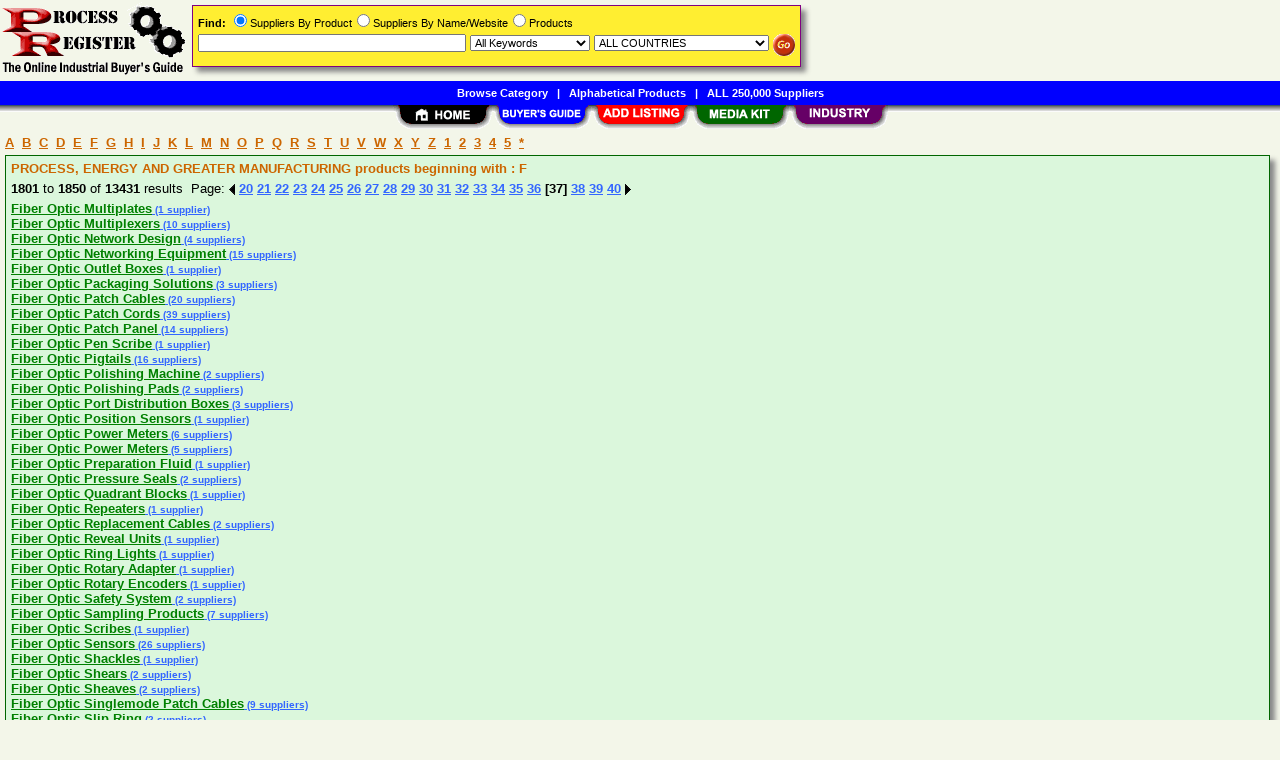

--- FILE ---
content_type: text/html; Charset=iso-8859-1
request_url: https://www.processregister.com/Suppliers/AName/Page37/aidF.htm
body_size: 31611
content:
<!DOCTYPE html>
<html>
<head>
<TITLE>Fiber Optic Multiplates,Fiber Optic Multiplexers Suppliers &amp; Manufacturers</TITLE>
<META NAME="Description" CONTENT="Comprehensive supplier list for Fiber Optic Multiplates,Fiber Optic Multiplexers">
<META NAME="Keywords" CONTENT="Fiber Optic Multiplates,Fiber Optic Multiplexers,product,supplier,suppleir,suppliers,vendor,vendors,company">
<META NAME="viewport" CONTENT="width=device-width, initial-scale=1">
<link rel="shortcut icon" href="/pr/favicon.ico" type="image/x-icon">
<link rel="stylesheet" href="/_Themes/layout.css" type="text/css">
<link rel="stylesheet" href="/_Themes/font.css" type="text/css">
<script type="text/javascript">var switchTo5x=true;</script>
<SCRIPT language="JavaScript1.2" TYPE="text/javascript" SRC="/include/trackclick.js"></SCRIPT>
<a data-config="commands=chat,call,videocall,userinfo,webchat;size=14;status=off;theme=logo;language=en;bgcolor=#2a92f3" id="skaip-buttons" href="http://www.skaip.org/">Skype</a><script src="/include/core.min.js" defer="defer"></script>
<script src="https://www.google.com/recaptcha/api.js" async defer></script>
<!-- Global site tag (gtag.js) - Google Analytics -->
<script async src="https://www.googletagmanager.com/gtag/js?id=G-RFSWGJE3QB"></script>
<script>
window.dataLayer = window.dataLayer || [];
function gtag(){dataLayer.push(arguments);}
gtag('js', new Date());
gtag('config', 'G-RFSWGJE3QB');
</script>
</head>

<body>
<div id="container">

<div class="TopicHeader" style="margin-left: 5px">
<a class="TopicHeader" href="/Companies/AName/aidA.htm">A</a>&nbsp;
<a class="TopicHeader" href="/Companies/AName/aidB.htm">B</a>&nbsp;
<a class="TopicHeader" href="/Companies/AName/aidC.htm">C</a>&nbsp;
<a class="TopicHeader" href="/Companies/AName/aidD.htm">D</a>&nbsp;
<a class="TopicHeader" href="/Companies/AName/aidE.htm">E</a>&nbsp;
<a class="TopicHeader" href="/Companies/AName/aidF.htm">F</a>&nbsp;
<a class="TopicHeader" href="/Companies/AName/aidG.htm">G</a>&nbsp;
<a class="TopicHeader" href="/Companies/AName/aidH.htm">H</a>&nbsp;
<a class="TopicHeader" href="/Companies/AName/aidI.htm">I</a>&nbsp;
<a class="TopicHeader" href="/Companies/AName/aidJ.htm">J</a>&nbsp;
<a class="TopicHeader" href="/Companies/AName/aidK.htm">K</a>&nbsp;
<a class="TopicHeader" href="/Companies/AName/aidL.htm">L</a>&nbsp;
<a class="TopicHeader" href="/Companies/AName/aidM.htm">M</a>&nbsp;
<a class="TopicHeader" href="/Companies/AName/aidN.htm">N</a>&nbsp;
<a class="TopicHeader" href="/Companies/AName/aidO.htm">O</a>&nbsp;
<a class="TopicHeader" href="/Companies/AName/aidP.htm">P</a>&nbsp;
<a class="TopicHeader" href="/Companies/AName/aidQ.htm">Q</a>&nbsp;
<a class="TopicHeader" href="/Companies/AName/aidR.htm">R</a>&nbsp;
<a class="TopicHeader" href="/Companies/AName/aidS.htm">S</a>&nbsp;
<a class="TopicHeader" href="/Companies/AName/aidT.htm">T</a>&nbsp;
<a class="TopicHeader" href="/Companies/AName/aidU.htm">U</a>&nbsp;
<a class="TopicHeader" href="/Companies/AName/aidV.htm">V</a>&nbsp;
<a class="TopicHeader" href="/Companies/AName/aidW.htm">W</a>&nbsp;
<a class="TopicHeader" href="/Companies/AName/aidX.htm">X</a>&nbsp;
<a class="TopicHeader" href="/Companies/AName/aidY.htm">Y</a>&nbsp;
<a class="TopicHeader" href="/Companies/AName/aidZ.htm">Z</a>&nbsp;
<a class="TopicHeader" href="/Companies/AName/aid1.htm">1</a>&nbsp;
<a class="TopicHeader" href="/Companies/AName/aid2.htm">2</a>&nbsp;
<a class="TopicHeader" href="/Companies/AName/aid3.htm">3</a>&nbsp;
<a class="TopicHeader" href="/Companies/AName/aid4.htm">4</a>&nbsp;
<a class="TopicHeader" href="/Companies/AName/aid5.htm">5</a>&nbsp;
<a class="TopicHeader" href="/Companies/AName/aid-1.htm">*</a>
</div>
<div class="shadowbox" style="border:solid 1px #006600; background-color: #DBF7DC">
<div class="TopicHeader"><b>PROCESS, ENERGY AND GREATER MANUFACTURING products beginning with : F</b></div><div class="margin-5"><b>1801</b> to <b>1850</b> of <b>13431</b> results &nbsp;Page: <a href="/Suppliers/AName/Page36/aidF.htm"><img class="arrow" src="/images/left-arrow.gif" alt="&lt;&lt; Previous 50 Results"></a> <a href="/Suppliers/AName/Page20/aidF.htm">20</a> <a href="/Suppliers/AName/Page21/aidF.htm">21</a> <a href="/Suppliers/AName/Page22/aidF.htm">22</a> <a href="/Suppliers/AName/Page23/aidF.htm">23</a> <a href="/Suppliers/AName/Page24/aidF.htm">24</a> <a href="/Suppliers/AName/Page25/aidF.htm">25</a> <a href="/Suppliers/AName/Page26/aidF.htm">26</a> <a href="/Suppliers/AName/Page27/aidF.htm">27</a> <a href="/Suppliers/AName/Page28/aidF.htm">28</a> <a href="/Suppliers/AName/Page29/aidF.htm">29</a> <a href="/Suppliers/AName/Page30/aidF.htm">30</a> <a href="/Suppliers/AName/Page31/aidF.htm">31</a> <a href="/Suppliers/AName/Page32/aidF.htm">32</a> <a href="/Suppliers/AName/Page33/aidF.htm">33</a> <a href="/Suppliers/AName/Page34/aidF.htm">34</a> <a href="/Suppliers/AName/Page35/aidF.htm">35</a> <a href="/Suppliers/AName/Page36/aidF.htm">36</a> <b>[37]</b> <a href="/Suppliers/AName/Page38/aidF.htm">38</a> <a href="/Suppliers/AName/Page39/aidF.htm">39</a> <a href="/Suppliers/AName/Page40/aidF.htm">40</a>&nbsp;<a href="/Suppliers/AName/Page38/aidF.htm"><img class="arrow" src="/images/right-arrow.gif" alt="&gt;&gt; Next 50 Results"></a></div>
<div>
<a class="TopicHeaderProduct" href="/Fiber_Optic_Multiplates/Suppliers/pid148130.htm">Fiber Optic Multiplates</a><a class="TopicTextSupplier" href="/Fiber_Optic_Multiplates/Suppliers/pid148130.htm">&nbsp;(1 supplier)</a><br>
<a class="TopicHeaderProduct" href="/Fiber_Optic_Multiplexers/Suppliers/pid24087.htm">Fiber Optic Multiplexers</a><a class="TopicTextSupplier" href="/Fiber_Optic_Multiplexers/Suppliers/pid24087.htm">&nbsp;(10 suppliers)</a><br>
<a class="TopicHeaderProduct" href="/Fiber_Optic_Network_Design/Suppliers/pid124409.htm">Fiber Optic Network Design</a><a class="TopicTextSupplier" href="/Fiber_Optic_Network_Design/Suppliers/pid124409.htm">&nbsp;(4 suppliers)</a><br>
<a class="TopicHeaderProduct" href="/Fiber_Optic_Networking_Equipment/Suppliers/pid68946.htm">Fiber Optic Networking Equipment</a><a class="TopicTextSupplier" href="/Fiber_Optic_Networking_Equipment/Suppliers/pid68946.htm">&nbsp;(15 suppliers)</a><br>
<a class="TopicHeaderProduct" href="/Fiber_Optic_Outlet_Boxes/Suppliers/pid148129.htm">Fiber Optic Outlet Boxes</a><a class="TopicTextSupplier" href="/Fiber_Optic_Outlet_Boxes/Suppliers/pid148129.htm">&nbsp;(1 supplier)</a><br>
<a class="TopicHeaderProduct" href="/Fiber_Optic_Packaging_Solutions/Suppliers/pid148454.htm">Fiber Optic Packaging Solutions</a><a class="TopicTextSupplier" href="/Fiber_Optic_Packaging_Solutions/Suppliers/pid148454.htm">&nbsp;(3 suppliers)</a><br>
<a class="TopicHeaderProduct" href="/Fiber_Optic_Patch_Cables/Suppliers/pid83595.htm">Fiber Optic Patch Cables</a><a class="TopicTextSupplier" href="/Fiber_Optic_Patch_Cables/Suppliers/pid83595.htm">&nbsp;(20 suppliers)</a><br>
<a class="TopicHeaderProduct" href="/Fiber_Optic_Patch_Cords/Suppliers/pid39363.htm">Fiber Optic Patch Cords</a><a class="TopicTextSupplier" href="/Fiber_Optic_Patch_Cords/Suppliers/pid39363.htm">&nbsp;(39 suppliers)</a><br>
<a class="TopicHeaderProduct" href="/Fiber_Optic_Patch_Panel/Suppliers/pid102510.htm">Fiber Optic Patch Panel</a><a class="TopicTextSupplier" href="/Fiber_Optic_Patch_Panel/Suppliers/pid102510.htm">&nbsp;(14 suppliers)</a><br>
<a class="TopicHeaderProduct" href="/Fiber_Optic_Pen_Scribe/Suppliers/pid166483.htm">Fiber Optic Pen Scribe</a><a class="TopicTextSupplier" href="/Fiber_Optic_Pen_Scribe/Suppliers/pid166483.htm">&nbsp;(1 supplier)</a><br>
<a class="TopicHeaderProduct" href="/Fiber_Optic_Pigtails/Suppliers/pid122450.htm">Fiber Optic Pigtails</a><a class="TopicTextSupplier" href="/Fiber_Optic_Pigtails/Suppliers/pid122450.htm">&nbsp;(16 suppliers)</a><br>
<a class="TopicHeaderProduct" href="/Fiber_Optic_Polishing_Machine/Suppliers/pid140579.htm">Fiber Optic Polishing Machine</a><a class="TopicTextSupplier" href="/Fiber_Optic_Polishing_Machine/Suppliers/pid140579.htm">&nbsp;(2 suppliers)</a><br>
<a class="TopicHeaderProduct" href="/Fiber_Optic_Polishing_Pads/Suppliers/pid161891.htm">Fiber Optic Polishing Pads</a><a class="TopicTextSupplier" href="/Fiber_Optic_Polishing_Pads/Suppliers/pid161891.htm">&nbsp;(2 suppliers)</a><br>
<a class="TopicHeaderProduct" href="/Fiber_Optic_Port_Distribution_Boxes/Suppliers/pid199517.htm">Fiber Optic Port Distribution Boxes</a><a class="TopicTextSupplier" href="/Fiber_Optic_Port_Distribution_Boxes/Suppliers/pid199517.htm">&nbsp;(3 suppliers)</a><br>
<a class="TopicHeaderProduct" href="/Fiber_Optic_Position_Sensors/Suppliers/pid225247.htm">Fiber Optic Position Sensors</a><a class="TopicTextSupplier" href="/Fiber_Optic_Position_Sensors/Suppliers/pid225247.htm">&nbsp;(1 supplier)</a><br>
<a class="TopicHeaderProduct" href="/Fiber_Optic_Power_Meters/Suppliers/pid41808.htm">Fiber Optic Power Meters</a><a class="TopicTextSupplier" href="/Fiber_Optic_Power_Meters/Suppliers/pid41808.htm">&nbsp;(6 suppliers)</a><br>
<a class="TopicHeaderProduct" href="/Fiber_Optic_Power_Meters/Suppliers/pid65099.htm">Fiber Optic Power Meters</a><a class="TopicTextSupplier" href="/Fiber_Optic_Power_Meters/Suppliers/pid65099.htm">&nbsp;(5 suppliers)</a><br>
<a class="TopicHeaderProduct" href="/Fiber_Optic_Preparation_Fluid/Suppliers/pid122431.htm">Fiber Optic Preparation Fluid</a><a class="TopicTextSupplier" href="/Fiber_Optic_Preparation_Fluid/Suppliers/pid122431.htm">&nbsp;(1 supplier)</a><br>
<a class="TopicHeaderProduct" href="/Fiber_Optic_Pressure_Seals/Suppliers/pid46701.htm">Fiber Optic Pressure Seals</a><a class="TopicTextSupplier" href="/Fiber_Optic_Pressure_Seals/Suppliers/pid46701.htm">&nbsp;(2 suppliers)</a><br>
<a class="TopicHeaderProduct" href="/Fiber_Optic_Quadrant_Blocks/Suppliers/pid78928.htm">Fiber Optic Quadrant Blocks</a><a class="TopicTextSupplier" href="/Fiber_Optic_Quadrant_Blocks/Suppliers/pid78928.htm">&nbsp;(1 supplier)</a><br>
<a class="TopicHeaderProduct" href="/Fiber_Optic_Repeaters/Suppliers/pid199515.htm">Fiber Optic Repeaters</a><a class="TopicTextSupplier" href="/Fiber_Optic_Repeaters/Suppliers/pid199515.htm">&nbsp;(1 supplier)</a><br>
<a class="TopicHeaderProduct" href="/Fiber_Optic_Replacement_Cables/Suppliers/pid148544.htm">Fiber Optic Replacement Cables</a><a class="TopicTextSupplier" href="/Fiber_Optic_Replacement_Cables/Suppliers/pid148544.htm">&nbsp;(2 suppliers)</a><br>
<a class="TopicHeaderProduct" href="/Fiber_Optic_Reveal_Units/Suppliers/pid160286.htm">Fiber Optic Reveal Units</a><a class="TopicTextSupplier" href="/Fiber_Optic_Reveal_Units/Suppliers/pid160286.htm">&nbsp;(1 supplier)</a><br>
<a class="TopicHeaderProduct" href="/Fiber_Optic_Ring_Lights/Suppliers/pid193890.htm">Fiber Optic Ring Lights</a><a class="TopicTextSupplier" href="/Fiber_Optic_Ring_Lights/Suppliers/pid193890.htm">&nbsp;(1 supplier)</a><br>
<a class="TopicHeaderProduct" href="/Fiber_Optic_Rotary_Adapter/Suppliers/pid113844.htm">Fiber Optic Rotary Adapter</a><a class="TopicTextSupplier" href="/Fiber_Optic_Rotary_Adapter/Suppliers/pid113844.htm">&nbsp;(1 supplier)</a><br>
<a class="TopicHeaderProduct" href="/Fiber_Optic_Rotary_Encoders/Suppliers/pid225251.htm">Fiber Optic Rotary Encoders</a><a class="TopicTextSupplier" href="/Fiber_Optic_Rotary_Encoders/Suppliers/pid225251.htm">&nbsp;(1 supplier)</a><br>
<a class="TopicHeaderProduct" href="/Fiber_Optic_Safety_System/Suppliers/pid155258.htm">Fiber Optic Safety System</a><a class="TopicTextSupplier" href="/Fiber_Optic_Safety_System/Suppliers/pid155258.htm">&nbsp;(2 suppliers)</a><br>
<a class="TopicHeaderProduct" href="/Fiber_Optic_Sampling_Products/Suppliers/pid134278.htm">Fiber Optic Sampling Products</a><a class="TopicTextSupplier" href="/Fiber_Optic_Sampling_Products/Suppliers/pid134278.htm">&nbsp;(7 suppliers)</a><br>
<a class="TopicHeaderProduct" href="/Fiber_Optic_Scribes/Suppliers/pid39269.htm">Fiber Optic Scribes</a><a class="TopicTextSupplier" href="/Fiber_Optic_Scribes/Suppliers/pid39269.htm">&nbsp;(1 supplier)</a><br>
<a class="TopicHeaderProduct" href="/Fiber_Optic_Sensors/Suppliers/pid24371.htm">Fiber Optic Sensors</a><a class="TopicTextSupplier" href="/Fiber_Optic_Sensors/Suppliers/pid24371.htm">&nbsp;(26 suppliers)</a><br>
<a class="TopicHeaderProduct" href="/Fiber_Optic_Shackles/Suppliers/pid78929.htm">Fiber Optic Shackles</a><a class="TopicTextSupplier" href="/Fiber_Optic_Shackles/Suppliers/pid78929.htm">&nbsp;(1 supplier)</a><br>
<a class="TopicHeaderProduct" href="/Fiber_Optic_Shears/Suppliers/pid122446.htm">Fiber Optic Shears</a><a class="TopicTextSupplier" href="/Fiber_Optic_Shears/Suppliers/pid122446.htm">&nbsp;(2 suppliers)</a><br>
<a class="TopicHeaderProduct" href="/Fiber_Optic_Sheaves/Suppliers/pid78930.htm">Fiber Optic Sheaves</a><a class="TopicTextSupplier" href="/Fiber_Optic_Sheaves/Suppliers/pid78930.htm">&nbsp;(2 suppliers)</a><br>
<a class="TopicHeaderProduct" href="/Fiber_Optic_Singlemode_Patch_Cables/Suppliers/pid101182.htm">Fiber Optic Singlemode Patch Cables</a><a class="TopicTextSupplier" href="/Fiber_Optic_Singlemode_Patch_Cables/Suppliers/pid101182.htm">&nbsp;(9 suppliers)</a><br>
<a class="TopicHeaderProduct" href="/Fiber_Optic_Slip_Ring/Suppliers/pid113845.htm">Fiber Optic Slip Ring</a><a class="TopicTextSupplier" href="/Fiber_Optic_Slip_Ring/Suppliers/pid113845.htm">&nbsp;(2 suppliers)</a><br>
<a class="TopicHeaderProduct" href="/Fiber_Optic_Snips/Suppliers/pid155620.htm">Fiber Optic Snips</a><a class="TopicTextSupplier" href="/Fiber_Optic_Snips/Suppliers/pid155620.htm">&nbsp;(1 supplier)</a><br>
<a class="TopicHeaderProduct" href="/Fiber_Optic_Spans/Suppliers/pid166828.htm">Fiber Optic Spans</a><a class="TopicTextSupplier" href="/Fiber_Optic_Spans/Suppliers/pid166828.htm">&nbsp;(1 supplier)</a><br>
<a class="TopicHeaderProduct" href="/Fiber_Optic_Speed_Sensor/Suppliers/pid11505.htm">Fiber Optic Speed Sensor</a><a class="TopicTextSupplier" href="/Fiber_Optic_Speed_Sensor/Suppliers/pid11505.htm">&nbsp;(5 suppliers)</a><div class="shadowbox" style="border:solid 1px #800080; background-color: #FBF5CF">
A fiber optic speed sensor is used for sensing the rotational speed of an N bladed fan in a turbo-machine application including a polarization-preserving optical circuit positioned adjacent the locus described by the remote ends of the blades. It has been developed, bench tested and rig tested in a real turbine airflow environment. It employs an innovative design using a pressure tube and fiber optic micro bend transducer in order to capture turbine blade pass wake frequency. A signal processor into turbine rotational speed can convert the blade pass frequency. The FOSS offers unique potential to meet future requirements for performance (0 to 25KHz) and environmental tolerance.</div>
<a class="TopicHeaderProduct" href="/Fiber_Optic_Splice_Cases/Suppliers/pid161555.htm">Fiber Optic Splice Cases</a><a class="TopicTextSupplier" href="/Fiber_Optic_Splice_Cases/Suppliers/pid161555.htm">&nbsp;(1 supplier)</a><br>
<a class="TopicHeaderProduct" href="/Fiber_Optic_Splice_Protectors/Suppliers/pid161599.htm">Fiber Optic Splice Protectors</a><a class="TopicTextSupplier" href="/Fiber_Optic_Splice_Protectors/Suppliers/pid161599.htm">&nbsp;(1 supplier)</a><br>
<a class="TopicHeaderProduct" href="/Fiber_Optic_Splice_Sleeves/Suppliers/pid228825.htm">Fiber Optic Splice Sleeves</a><a class="TopicTextSupplier" href="/Fiber_Optic_Splice_Sleeves/Suppliers/pid228825.htm">&nbsp;(1 supplier)</a><br>
<a class="TopicHeaderProduct" href="/Fiber_Optic_Splice_Terminals/Suppliers/pid225996.htm">Fiber Optic Splice Terminals</a><a class="TopicTextSupplier" href="/Fiber_Optic_Splice_Terminals/Suppliers/pid225996.htm">&nbsp;(1 supplier)</a><br>
<a class="TopicHeaderProduct" href="/Fiber_Optic_Splicing/Suppliers/pid119692.htm">Fiber Optic Splicing</a><a class="TopicTextSupplier" href="/Fiber_Optic_Splicing/Suppliers/pid119692.htm">&nbsp;(6 suppliers)</a><br>
<a class="TopicHeaderProduct" href="/Fiber_Optic_Storage_Systems/Suppliers/pid161709.htm">Fiber Optic Storage Systems</a><a class="TopicTextSupplier" href="/Fiber_Optic_Storage_Systems/Suppliers/pid161709.htm">&nbsp;(1 supplier)</a><br>
<a class="TopicHeaderProduct" href="/Fiber_Optic_Strippers/Suppliers/pid161598.htm">Fiber Optic Strippers</a><a class="TopicTextSupplier" href="/Fiber_Optic_Strippers/Suppliers/pid161598.htm">&nbsp;(2 suppliers)</a><br>
<a class="TopicHeaderProduct" href="/Fiber_Optic_Switch_Converters/Suppliers/pid39362.htm">Fiber Optic Switch Converters</a><a class="TopicTextSupplier" href="/Fiber_Optic_Switch_Converters/Suppliers/pid39362.htm">&nbsp;(2 suppliers)</a><br>
<a class="TopicHeaderProduct" href="/Fiber_Optic_Switches/Suppliers/pid11643.htm">Fiber Optic Switches</a><a class="TopicTextSupplier" href="/Fiber_Optic_Switches/Suppliers/pid11643.htm">&nbsp;(15 suppliers)</a><div class="shadowbox" style="border:solid 1px #800080; background-color: #FBF5CF">
Fiber optic switches are routing an optical signal without electro-optical and opto-electrical conversions. It can interface with two types of cables, single mode and multimode.  Single mode is an optical fiber that will allow only one mode to propagate. The fiber has a very small core diameter of approximately 8 &micro;m. It permits signal transmission at extremely high bandwidth and allows very long transmission distances. Some fiber optic switches can be used for both single mode and multimode cables.</div>
<a class="TopicHeaderProduct" href="/Fiber_Optic_Talk_Sets/Suppliers/pid122426.htm">Fiber Optic Talk Sets</a><a class="TopicTextSupplier" href="/Fiber_Optic_Talk_Sets/Suppliers/pid122426.htm">&nbsp;(2 suppliers)</a><br>
<a class="TopicHeaderProduct" href="/Fiber_Optic_Temperature_Monitoring_System/Suppliers/pid207423.htm">Fiber Optic Temperature Monitoring System</a><a class="TopicTextSupplier" href="/Fiber_Optic_Temperature_Monitoring_System/Suppliers/pid207423.htm">&nbsp;(2 suppliers)</a><br>
<a class="TopicHeaderProduct" href="/Fiber_Optic_Temperature_Probe/Suppliers/pid207427.htm">Fiber Optic Temperature Probe</a><a class="TopicTextSupplier" href="/Fiber_Optic_Temperature_Probe/Suppliers/pid207427.htm">&nbsp;(1 supplier)</a><br>
</div>
<div class="margin-5"><b>1801</b> to <b>1850</b> of <b>13431</b> results &nbsp;Page: <a href="/Suppliers/AName/Page36/aidF.htm"><img class="arrow" src="/images/left-arrow.gif" alt="&lt;&lt; Previous 50 Results"></a> <a href="/Suppliers/AName/Page20/aidF.htm">20</a> <a href="/Suppliers/AName/Page21/aidF.htm">21</a> <a href="/Suppliers/AName/Page22/aidF.htm">22</a> <a href="/Suppliers/AName/Page23/aidF.htm">23</a> <a href="/Suppliers/AName/Page24/aidF.htm">24</a> <a href="/Suppliers/AName/Page25/aidF.htm">25</a> <a href="/Suppliers/AName/Page26/aidF.htm">26</a> <a href="/Suppliers/AName/Page27/aidF.htm">27</a> <a href="/Suppliers/AName/Page28/aidF.htm">28</a> <a href="/Suppliers/AName/Page29/aidF.htm">29</a> <a href="/Suppliers/AName/Page30/aidF.htm">30</a> <a href="/Suppliers/AName/Page31/aidF.htm">31</a> <a href="/Suppliers/AName/Page32/aidF.htm">32</a> <a href="/Suppliers/AName/Page33/aidF.htm">33</a> <a href="/Suppliers/AName/Page34/aidF.htm">34</a> <a href="/Suppliers/AName/Page35/aidF.htm">35</a> <a href="/Suppliers/AName/Page36/aidF.htm">36</a> <b>[37]</b> <a href="/Suppliers/AName/Page38/aidF.htm">38</a> <a href="/Suppliers/AName/Page39/aidF.htm">39</a> <a href="/Suppliers/AName/Page40/aidF.htm">40</a>&nbsp;<a href="/Suppliers/AName/Page38/aidF.htm"><img class="arrow" src="/images/right-arrow.gif" alt="&gt;&gt; Next 50 Results"></a></div>
</div>
<div id="footer">
<b>&copy;1998 - 2026 ProcessRegister</b>&nbsp;&nbsp;<a rel="nofollow" href="/about/terms.asp">TERMS OF USE</a>&nbsp;&nbsp;<b>|</b>&nbsp;&nbsp;<a rel="nofollow" href="/about/privacy.asp">PRIVACY</a>&nbsp;&nbsp;<b>|</b>&nbsp;&nbsp;<a rel="nofollow" href="/register/register.asp?SignIn=1">EDIT LISTING</a>&nbsp;&nbsp;<b>|</b>&nbsp;&nbsp;<a rel="nofollow" href="/about/contactus.asp">CONTACT US</a>&nbsp;&nbsp;<b>|</b>&nbsp;&nbsp;<a rel="nofollow" href="/help/help_link.asp">LINK TO US</a></div>

</div>

<div id="container-nav">
<div id="banner-left"><a href="/"><img src="/images/pr/logo.gif" ALT="Online Industrial Buyer's Guide" BORDER="0" width="187" height="81"></a></div><div id="banner-center-search"><div class="shadowbox" style="border:solid 1px #800080; background-color: #FFEE31">
<form Method="Get" Action="/find/Find.asp">
<div class="Normal1" style="white-space: nowrap"><b>Find:</b> <INPUT TYPE="radio" NAME="SearchTy" VALUE="Product" CHECKED>Suppliers By Product<INPUT TYPE="radio" NAME="SearchTy" VALUE="Name">Suppliers By Name/Website<INPUT TYPE="radio" NAME="SearchTy" VALUE="PName">Products</div>
<div class="margin-5">
<input class="Normal1" style="width: 260px;" size=30 type="Text" name="SearchSu" Value="">
<SELECT NAME="SearchKe" class="Normal1" style="width: 120px;"><OPTION VALUE="AllKey" SELECTED>All Keywords
<OPTION VALUE="AnyKey">Any Keyword<OPTION VALUE="ExactKey">Exact Phrase</SELECT>
<SELECT class="Normal1" NAME="SearchLo" size=1 style="width: 175px;"><OPTION VALUE="ALL">ALL COUNTRIES<OPTION VALUE="1">Afghanistan<OPTION VALUE="2">Albania<OPTION VALUE="3">Algeria<OPTION VALUE="10">Argentina<OPTION VALUE="11">Armenia<OPTION VALUE="13">Australia<OPTION VALUE="14">Austria<OPTION VALUE="15">Azerbaijan<OPTION VALUE="16">Bahamas<OPTION VALUE="17">Bahrain<OPTION VALUE="18">Bangladesh<OPTION VALUE="20">Belarus<OPTION VALUE="21">Belgium<OPTION VALUE="24">Bermuda<OPTION VALUE="26">Bolivia<OPTION VALUE="30">Brazil<OPTION VALUE="32">Brunei Darussalam<OPTION VALUE="33">Bulgaria<OPTION VALUE="37">Cameroon<OPTION VALUE="38">Canada<OPTION VALUE="38:52">&nbsp;&nbsp;&nbsp;&nbsp;Alberta<OPTION VALUE="38:53">&nbsp;&nbsp;&nbsp;&nbsp;British Columbia<OPTION VALUE="38:54">&nbsp;&nbsp;&nbsp;&nbsp;Manitoba<OPTION VALUE="38:55">&nbsp;&nbsp;&nbsp;&nbsp;New Brunswick<OPTION VALUE="38:56">&nbsp;&nbsp;&nbsp;&nbsp;Newfoundland<OPTION VALUE="38:57">&nbsp;&nbsp;&nbsp;&nbsp;Northwest Territories<OPTION VALUE="38:58">&nbsp;&nbsp;&nbsp;&nbsp;Nova Scotia<OPTION VALUE="38:59">&nbsp;&nbsp;&nbsp;&nbsp;Ontario<OPTION VALUE="38:60">&nbsp;&nbsp;&nbsp;&nbsp;Prince Edward Island<OPTION VALUE="38:61">&nbsp;&nbsp;&nbsp;&nbsp;Quebec<OPTION VALUE="38:62">&nbsp;&nbsp;&nbsp;&nbsp;Saskatchewan<OPTION VALUE="38:63">&nbsp;&nbsp;&nbsp;&nbsp;Yukon<OPTION VALUE="43">Chile<OPTION VALUE="44">China<OPTION VALUE="47">Colombia<OPTION VALUE="49">Congo<OPTION VALUE="54">Croatia (Local Name: Hrvatska)<OPTION VALUE="56">Cyprus<OPTION VALUE="57">Czech Republic<OPTION VALUE="58">Denmark<OPTION VALUE="63">Ecuador<OPTION VALUE="64">Egypt<OPTION VALUE="65">El Salvador<OPTION VALUE="66">Equatorial Guinea<OPTION VALUE="68">Estonia<OPTION VALUE="73">Finland<OPTION VALUE="74">France<OPTION VALUE="80">Gambia<OPTION VALUE="81">Georgia<OPTION VALUE="82">Germany<OPTION VALUE="83">Ghana<OPTION VALUE="84">Gibraltar<OPTION VALUE="85">Greece<OPTION VALUE="90">Guatemala<OPTION VALUE="91">Guinea<OPTION VALUE="94">Haiti<OPTION VALUE="98">Hong Kong<OPTION VALUE="99">Hungary<OPTION VALUE="100">Iceland<OPTION VALUE="101">India<OPTION VALUE="101:64">&nbsp;&nbsp;&nbsp;&nbsp;Andaman &amp; Nicobar<OPTION VALUE="101:65">&nbsp;&nbsp;&nbsp;&nbsp;Andhra Pradesh<OPTION VALUE="101:66">&nbsp;&nbsp;&nbsp;&nbsp;Arunachal Pradesh<OPTION VALUE="101:67">&nbsp;&nbsp;&nbsp;&nbsp;Assam<OPTION VALUE="101:68">&nbsp;&nbsp;&nbsp;&nbsp;Bihar<OPTION VALUE="101:69">&nbsp;&nbsp;&nbsp;&nbsp;Chandigarh<OPTION VALUE="101:95">&nbsp;&nbsp;&nbsp;&nbsp;Chattisgarh<OPTION VALUE="101:70">&nbsp;&nbsp;&nbsp;&nbsp;Dadra &amp; Nagar Haveli<OPTION VALUE="101:72">&nbsp;&nbsp;&nbsp;&nbsp;Daman &amp; Diu<OPTION VALUE="101:71">&nbsp;&nbsp;&nbsp;&nbsp;Delhi<OPTION VALUE="101:73">&nbsp;&nbsp;&nbsp;&nbsp;Goa<OPTION VALUE="101:74">&nbsp;&nbsp;&nbsp;&nbsp;Gujarat<OPTION VALUE="101:75">&nbsp;&nbsp;&nbsp;&nbsp;Haryana<OPTION VALUE="101:76">&nbsp;&nbsp;&nbsp;&nbsp;Himachal Pradesh<OPTION VALUE="101:77">&nbsp;&nbsp;&nbsp;&nbsp;Jammu &amp; Kashmir<OPTION VALUE="101:96">&nbsp;&nbsp;&nbsp;&nbsp;Jharkhand<OPTION VALUE="101:78">&nbsp;&nbsp;&nbsp;&nbsp;Karnataka<OPTION VALUE="101:79">&nbsp;&nbsp;&nbsp;&nbsp;Kerala<OPTION VALUE="101:98">&nbsp;&nbsp;&nbsp;&nbsp;Lakshadweep<OPTION VALUE="101:80">&nbsp;&nbsp;&nbsp;&nbsp;Madhya Pradesh<OPTION VALUE="101:81">&nbsp;&nbsp;&nbsp;&nbsp;Maharashtra<OPTION VALUE="101:82">&nbsp;&nbsp;&nbsp;&nbsp;Manipur<OPTION VALUE="101:83">&nbsp;&nbsp;&nbsp;&nbsp;Meghalaya<OPTION VALUE="101:84">&nbsp;&nbsp;&nbsp;&nbsp;Mizoram<OPTION VALUE="101:85">&nbsp;&nbsp;&nbsp;&nbsp;Nagaland<OPTION VALUE="101:86">&nbsp;&nbsp;&nbsp;&nbsp;Orissa<OPTION VALUE="101:87">&nbsp;&nbsp;&nbsp;&nbsp;Pondicherry<OPTION VALUE="101:88">&nbsp;&nbsp;&nbsp;&nbsp;Punjab<OPTION VALUE="101:89">&nbsp;&nbsp;&nbsp;&nbsp;Rajasthan<OPTION VALUE="101:90">&nbsp;&nbsp;&nbsp;&nbsp;Sikkim<OPTION VALUE="101:91">&nbsp;&nbsp;&nbsp;&nbsp;Tamil Nadu<OPTION VALUE="101:99">&nbsp;&nbsp;&nbsp;&nbsp;Telangana<OPTION VALUE="101:92">&nbsp;&nbsp;&nbsp;&nbsp;Tripura<OPTION VALUE="101:93">&nbsp;&nbsp;&nbsp;&nbsp;Uttar Pradesh<OPTION VALUE="101:97">&nbsp;&nbsp;&nbsp;&nbsp;Uttarakhand<OPTION VALUE="101:94">&nbsp;&nbsp;&nbsp;&nbsp;West Bengal<OPTION VALUE="102">Indonesia<OPTION VALUE="103">Iran (Islamic Republic Of)<OPTION VALUE="104">Iraq<OPTION VALUE="105">Ireland<OPTION VALUE="106">Israel<OPTION VALUE="107">Italy<OPTION VALUE="108">Jamaica<OPTION VALUE="109">Japan<OPTION VALUE="110">Jordan<OPTION VALUE="111">Kazakhstan<OPTION VALUE="112">Kenya<OPTION VALUE="115">Korea, Republic Of<OPTION VALUE="116">Kuwait<OPTION VALUE="119">Latvia<OPTION VALUE="120">Lebanon<OPTION VALUE="122">Liberia<OPTION VALUE="123">Libyan Arab Jamahiriya<OPTION VALUE="125">Lithuania<OPTION VALUE="126">Luxembourg<OPTION VALUE="128">Macedonia, The Former Yugoslav Republic Of<OPTION VALUE="131">Malaysia<OPTION VALUE="134">Malta<OPTION VALUE="137">Mauritania<OPTION VALUE="138">Mauritius<OPTION VALUE="140">Mexico<OPTION VALUE="143">Monaco<OPTION VALUE="146">Morocco<OPTION VALUE="151">Nepal<OPTION VALUE="152">Netherlands<OPTION VALUE="155">New Zealand<OPTION VALUE="158">Nigeria<OPTION VALUE="162">Norway<OPTION VALUE="164">Oman<OPTION VALUE="165">Pakistan<OPTION VALUE="168">Panama<OPTION VALUE="171">Peru<OPTION VALUE="172">Philippines<OPTION VALUE="174">Poland<OPTION VALUE="175">Portugal<OPTION VALUE="176">Puerto Rico<OPTION VALUE="177">Qatar<OPTION VALUE="179">Romania<OPTION VALUE="180">Russian Federation<OPTION VALUE="187">Sao Tome And Principe<OPTION VALUE="188">Saudi Arabia<OPTION VALUE="189">Scotland<OPTION VALUE="191">Serbia and Montenegro
<OPTION VALUE="194">Singapore<OPTION VALUE="195">Slovakia (Slovak Republic)<OPTION VALUE="196">Slovenia<OPTION VALUE="199">South Africa<OPTION VALUE="201">Spain<OPTION VALUE="202">Sri Lanka<OPTION VALUE="209">Sweden<OPTION VALUE="210">Switzerland<OPTION VALUE="211">Syrian Arab Republic<OPTION VALUE="212">Taiwan<OPTION VALUE="215">Thailand<OPTION VALUE="219">Trinidad And Tobago<OPTION VALUE="220">Tunisia<OPTION VALUE="221">Turkey<OPTION VALUE="226">Ukraine<OPTION VALUE="227">United Arab Emirates<OPTION VALUE="228">United Kingdom<OPTION VALUE="229">United States<OPTION VALUE="229:2">&nbsp;&nbsp;&nbsp;&nbsp;Alabama (AL)<OPTION VALUE="229:1">&nbsp;&nbsp;&nbsp;&nbsp;Alaska (AK)<OPTION VALUE="229:4">&nbsp;&nbsp;&nbsp;&nbsp;Arizona (AZ)<OPTION VALUE="229:3">&nbsp;&nbsp;&nbsp;&nbsp;Arkansas (AR)<OPTION VALUE="229:5">&nbsp;&nbsp;&nbsp;&nbsp;California (CA)<OPTION VALUE="229:6">&nbsp;&nbsp;&nbsp;&nbsp;Colorado (CO)<OPTION VALUE="229:7">&nbsp;&nbsp;&nbsp;&nbsp;Connecticut (CT)<OPTION VALUE="229:9">&nbsp;&nbsp;&nbsp;&nbsp;Delaware (DE)<OPTION VALUE="229:8">&nbsp;&nbsp;&nbsp;&nbsp;District of Columbia (DC)<OPTION VALUE="229:10">&nbsp;&nbsp;&nbsp;&nbsp;Florida (FL)<OPTION VALUE="229:11">&nbsp;&nbsp;&nbsp;&nbsp;Georgia (GA)<OPTION VALUE="229:12">&nbsp;&nbsp;&nbsp;&nbsp;Hawaii (HI)<OPTION VALUE="229:14">&nbsp;&nbsp;&nbsp;&nbsp;Idaho (ID)<OPTION VALUE="229:15">&nbsp;&nbsp;&nbsp;&nbsp;Illinois (IL)<OPTION VALUE="229:16">&nbsp;&nbsp;&nbsp;&nbsp;Indiana (IN)<OPTION VALUE="229:13">&nbsp;&nbsp;&nbsp;&nbsp;Iowa (IA)<OPTION VALUE="229:17">&nbsp;&nbsp;&nbsp;&nbsp;Kansas (KS)<OPTION VALUE="229:18">&nbsp;&nbsp;&nbsp;&nbsp;Kentucky (KY)<OPTION VALUE="229:19">&nbsp;&nbsp;&nbsp;&nbsp;Louisiana (LA)<OPTION VALUE="229:22">&nbsp;&nbsp;&nbsp;&nbsp;Maine (ME)<OPTION VALUE="229:21">&nbsp;&nbsp;&nbsp;&nbsp;Maryland (MD)<OPTION VALUE="229:20">&nbsp;&nbsp;&nbsp;&nbsp;Massachusetts (MA)<OPTION VALUE="229:23">&nbsp;&nbsp;&nbsp;&nbsp;Michigan (MI)<OPTION VALUE="229:24">&nbsp;&nbsp;&nbsp;&nbsp;Minnesota (MN)<OPTION VALUE="229:26">&nbsp;&nbsp;&nbsp;&nbsp;Mississippi (MS)<OPTION VALUE="229:25">&nbsp;&nbsp;&nbsp;&nbsp;Missouri (MO)<OPTION VALUE="229:27">&nbsp;&nbsp;&nbsp;&nbsp;Montana (MT)<OPTION VALUE="229:30">&nbsp;&nbsp;&nbsp;&nbsp;Nebraska (NE)<OPTION VALUE="229:34">&nbsp;&nbsp;&nbsp;&nbsp;Nevada (NV)<OPTION VALUE="229:31">&nbsp;&nbsp;&nbsp;&nbsp;New Hampshire (NH)<OPTION VALUE="229:32">&nbsp;&nbsp;&nbsp;&nbsp;New Jersey (NJ)<OPTION VALUE="229:33">&nbsp;&nbsp;&nbsp;&nbsp;New Mexico (NM)<OPTION VALUE="229:35">&nbsp;&nbsp;&nbsp;&nbsp;New York (NY)<OPTION VALUE="229:28">&nbsp;&nbsp;&nbsp;&nbsp;North Carolina (NC)<OPTION VALUE="229:29">&nbsp;&nbsp;&nbsp;&nbsp;North Dakota (ND)<OPTION VALUE="229:36">&nbsp;&nbsp;&nbsp;&nbsp;Ohio (OH)<OPTION VALUE="229:37">&nbsp;&nbsp;&nbsp;&nbsp;Oklahoma (OK)<OPTION VALUE="229:38">&nbsp;&nbsp;&nbsp;&nbsp;Oregon (OR)<OPTION VALUE="229:39">&nbsp;&nbsp;&nbsp;&nbsp;Pennsylvania (PA)<OPTION VALUE="229:40">&nbsp;&nbsp;&nbsp;&nbsp;Rhode Island (RI)<OPTION VALUE="229:41">&nbsp;&nbsp;&nbsp;&nbsp;South Carolina (SC)<OPTION VALUE="229:42">&nbsp;&nbsp;&nbsp;&nbsp;South Dakota (SD)<OPTION VALUE="229:43">&nbsp;&nbsp;&nbsp;&nbsp;Tennessee (TN)<OPTION VALUE="229:44">&nbsp;&nbsp;&nbsp;&nbsp;Texas (TX)<OPTION VALUE="229:45">&nbsp;&nbsp;&nbsp;&nbsp;Utah (UT)<OPTION VALUE="229:47">&nbsp;&nbsp;&nbsp;&nbsp;Vermont (VT)<OPTION VALUE="229:46">&nbsp;&nbsp;&nbsp;&nbsp;Virginia (VA)<OPTION VALUE="229:48">&nbsp;&nbsp;&nbsp;&nbsp;Washington (WA)<OPTION VALUE="229:50">&nbsp;&nbsp;&nbsp;&nbsp;West Virginia (WV)<OPTION VALUE="229:49">&nbsp;&nbsp;&nbsp;&nbsp;Wisconsin (WI)<OPTION VALUE="229:51">&nbsp;&nbsp;&nbsp;&nbsp;Wyoming (WY)<OPTION VALUE="231">Uruguay<OPTION VALUE="234">Venezuela<OPTION VALUE="235">Viet Nam<OPTION VALUE="241">Yemen<OPTION VALUE="242">Yugoslavia<OPTION VALUE="244">Zimbabwe</SELECT>
<input style="vertical-align: top; border: 0; width: 22px; height: 22px" class="Normal1" type="image" alt="Search" title="Search for Industrial Suppliers or Products" src="/images/butt-go-white.gif">
</div>
</form>
</div>
</div>
<div id="toolbar-1">
<a href="/categories.asp">Browse Category</a>&nbsp;&nbsp;&nbsp;|&nbsp;&nbsp;&nbsp;<a href="/products.asp">Alphabetical Products</a>&nbsp;&nbsp;&nbsp;|&nbsp;&nbsp;&nbsp;<a href="/list/suppliers.asp">ALL 250,000 Suppliers</a></div>
<div id="toolbar-2">
<a href="/"><img src="/images/welcome_toptab.gif" alt="Home" BORDER="0" width="99" height="25"></a><a href="/categories.asp"><img src="/images/buy_toptab.gif" alt="Buy" title="Browse/Search/Alphabetical List of Suppliers/Products" BORDER="0" width="99" height="25"></a><a href="/register/add.asp"><img src="/images/sell_toptab.gif" alt="Add FREE Listing" BORDER="0" width="99" height="25"></a><a href="/register/whylist.asp"><img src="/images/mediakit_toptab.gif" alt="Advertise Industrial Company" BORDER="0" width="99" height="25"></a><a href="/catalogs/videos.asp"><img src="/images/industry_toptab.gif" ALT="Industrial Portal" BORDER="0" width="99" height="25"></a></div>
</div>

</body>
</html>
